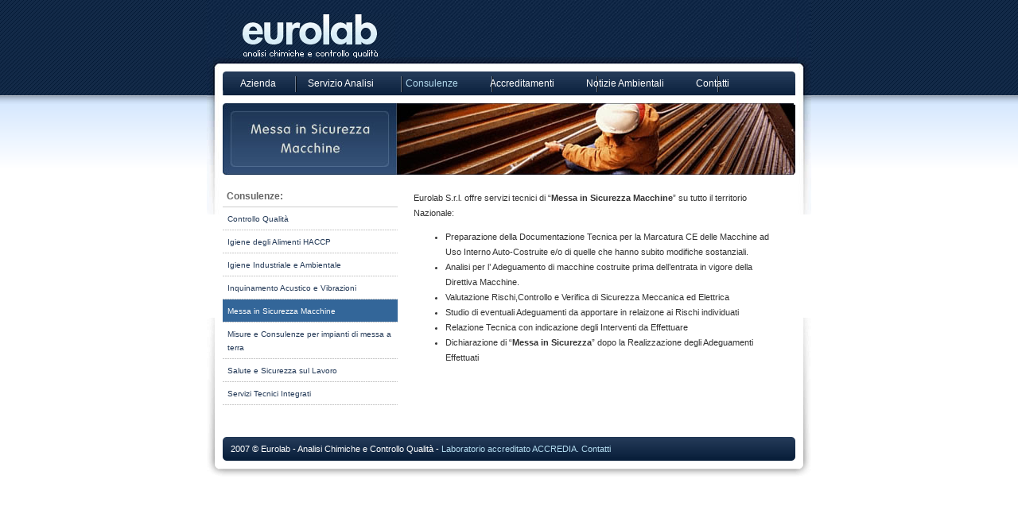

--- FILE ---
content_type: text/html; charset=UTF-8
request_url: http://www.eurolabsrl.it/consulenze/messa-in-sicurezza-macchine/
body_size: 4949
content:
<!DOCTYPE html PUBLIC "-//W3C//DTD XHTML 1.0 Transitional//EN" "http://www.w3.org/TR/xhtml1/DTD/xhtml1-transitional.dtd">
<html xmlns="http://www.w3.org/1999/xhtml">

<head>
<meta http-equiv="Content-Type" content="text/html; charset=UTF-8" />
<title>Messa in Sicurezza Macchine, documentazione Tecnica per la Marcatura CE</title>
<link rel="stylesheet" href="/css/style.css" type="text/css" media="screen" />
<meta name="verify-v1" content="7elklCUOY/HQhQVqC7DHEuIsqwCnzlxlWjGMEdvD5Z4=" >
<!--[if lte IE 6]>
<link rel="stylesheet" type="text/css" href="/css/ie6_or_less.css" />
<![endif]-->

	<link rel="EditURI" type="application/rsd+xml" title="RSD" href="http://www.eurolabsrl.it/xmlrpc.php?rsd" />

<link rel="stylesheet" href="http://www.eurolabsrl.it/wp-content/plugins/dd-formmailer/dd-formmailer.css" type="text/css" media="screen" />

</head>

<div id="page-wrap">
	<div id="page">
		<div id="header">
			<h1 id="logo"><a href="http://www.eurolabsrl.it/"><img src="/images/eurolab_logo.png" alt="Eurolab S.r.l. - Laboratorio di analisi chimiche e controllo qualità" border="0" /></a></h1>
			<div id="navbar">
				<ul id="nav">
					<li class="page_item"><a href="http://www.eurolabsrl.it/azienda/" title="Azienda">Azienda</a></li>
<li class="page_item"><a href="http://www.eurolabsrl.it/servizio-analisi/" title="Servizio Analisi">Servizio Analisi</a></li>
<li class="page_item current_page_parent"><a href="http://www.eurolabsrl.it/consulenze/" title="Consulenze">Consulenze</a></li>
<li class="page_item"><a href="http://www.eurolabsrl.it/accreditamenti/" title="Accreditamenti">Accreditamenti</a></li>
<li class="page_item"><a href="http://www.eurolabsrl.it/notizie/" title="Notizie Ambientali">Notizie Ambientali</a></li>
<li class="page_item"><a href="http://www.eurolabsrl.it/contatti/" title="Contatti">Contatti</a></li>
				</ul>
			</div><!-- end navbar -->
		</div>
		<!-- end header -->
		<hr />			
		<div id="content" style="background:url(/images/bg38.jpg) no-repeat;">
				<div id="main">
				<h2>Messa in Sicurezza Macchine</h2>
				<p>Eurolab S.r.l. offre servizi tecnici di &#8220;<strong>Messa in Sicurezza Macchine</strong>&#8221; su tutto il territorio Nazionale:</p>
<ul>
<li>  Preparazione della Documentazione Tecnica per la Marcatura CE delle Macchine ad Uso Interno Auto-Costruite e/o di quelle che hanno subito modifiche sostanziali.</li>
<li>Analisi per l&#8217; Adeguamento di macchine costruite prima dell&#8217;entrata in vigore della Direttiva Macchine.</li>
<li>Valutazione Rischi,Controllo e Verifica di Sicurezza Meccanica ed Elettrica</li>
<li>Studio di eventuali Adeguamenti da apportare in relaizone ai Rischi individuati</li>
<li>Relazione Tecnica con indicazione degli Interventi da Effettuare</li>
<li>Dichiarazione di &#8220;<strong>Messa in Sicurezza</strong>&#8221; dopo la Realizzazione degli Adeguamenti Effettuati</li>
</ul>
						</div><!-- end main -->
				<div id="sidebar">
					<h4>Consulenze:</h4>
					<ul class="subnav">
						<li class="page_item"><a href="http://www.eurolabsrl.it/consulenze/controllo-qualita/" title="Controllo Qualità">Controllo Qualità</a></li>
<li class="page_item"><a href="http://www.eurolabsrl.it/consulenze/igiene-degli-alimenti-haccp/" title="Igiene degli Alimenti HACCP">Igiene degli Alimenti HACCP</a></li>
<li class="page_item"><a href="http://www.eurolabsrl.it/consulenze/igiene-industriale-e-ambientale/" title="Igiene Industriale e Ambientale">Igiene Industriale e Ambientale</a></li>
<li class="page_item"><a href="http://www.eurolabsrl.it/consulenze/inquinamento-acustico-rumore-e-vibrazioni/" title="Inquinamento Acustico e Vibrazioni">Inquinamento Acustico e Vibrazioni</a></li>
<li class="page_item current_page_item"><a href="http://www.eurolabsrl.it/consulenze/messa-in-sicurezza-macchine/" title="Messa in Sicurezza Macchine">Messa in Sicurezza Macchine</a></li>
<li class="page_item"><a href="http://www.eurolabsrl.it/consulenze/verifiche-impianti-elettrici/" title="Misure e Consulenze per impianti di messa a terra">Misure e Consulenze per impianti di messa a terra</a></li>
<li class="page_item"><a href="http://www.eurolabsrl.it/consulenze/salute-e-sicurezza-in-ambiente-di-lavoro/" title="Salute e Sicurezza sul Lavoro">Salute e Sicurezza sul Lavoro</a></li>
<li class="page_item"><a href="http://www.eurolabsrl.it/consulenze/servizi-tecnici-integrati/" title="Servizi Tecnici Integrati">Servizi Tecnici Integrati</a></li>
	
					</ul>
				</div><!-- end sidebar -->
				<div class="clear"></div>
			</div><!-- end content -->		

<hr />

<div id="footer-wrap">
<div id="footer">
			2007 &copy; Eurolab - Analisi Chimiche e Controllo Qualità - <a href="http://www.eurolabsrl.it/accreditamenti/accreditato-accredia/">Laboratorio accreditato ACCREDIA.</a> <a href="http://www.eurolabsrl.it/contatti/">Contatti</a></div>
<!-- end footer -->
</div>
	
	
	</div><!-- end page -->
</div><!-- end page-wrap -->


</body>
</html>

--- FILE ---
content_type: text/css
request_url: http://www.eurolabsrl.it/css/style.css
body_size: 3412
content:
div, form {margin:0; padding:0;}

body {
	margin:0;
	padding:0;
	background:#FFF url(images/bg-body.png) top repeat-x;
	color:#333;
	font: 76% Verdana, Arial, Helvetica, sans-serif;
	text-align:center;
}

hr {
	display:none;
}

form {
	margin:0;
	padding:0;
	border:0;
}

#page-wrap {
	background: url(/css/images/bg-page-bot.png) center bottom no-repeat;
	margin:0 auto;
	width:760px;
}

#page {
	background:url(/css/images/bg-page-top.jpg) center top no-repeat;
	margin:0;
	padding:0 20px 20px;
	text-align:left;
}

a {text-decoration:none; color:#1A5582}

a:hover {text-decoration:underline;}


/* Header */

#header {
	position:relative;
	height:130px;
	width:100%;
	margin:0;
	padding:0;
}


#header #logo {
	position:absolute;
	top:18px;
	left:4px;
}

/* Nav */

#navbar {
	position:absolute;
	height:30px;
	bottom:10px;
	width:720px;
	margin:0;
	padding:0;
	background:url(images/bg-navbar.png) no-repeat;
}

#nav {
	list-style:none;
	margin:3px 0 0 2px;
	padding:0;
}

#nav li {
	list-style:none;
	float:left;
}

#nav li a {
	display:block;
	padding:0 15px;
	margin:0 5px;
	color:#FFF;
	text-decoration:none;
	line-height:24px;
	font-size:12px;
}

#nav li.current_page_item a, #nav li.current_page_parent a {
	color:#B3DCF0;
}

#nav li a:hover {
	color:#B3DCF0;
}


/* Content */

#content {
	padding-top:100px;
	padding-bottom:20px;
	position:relative;
	width:100%;
}

#content #main {
	width:465px;
	padding-right:15px;
	float:right;
	padding-top:10px;
}

#content #sidebar {
	width:220px;
	float:left;
	font-size:0.9em;
	padding-top:10px;

}



/* SubNav */


.subnav  {
	margin-left: 0;
	padding-left: 0;
	margin-right:0;
	padding-right:0;
	list-style-type: none;
}

.subnav a {
	display: block;
	padding: 6px;
	width:208px;
	background:url(images/dash_1px.gif) bottom repeat-x;
}

.subnav a:link, .subnav a:visited {
	color: #233957;
	text-decoration: none;
}

.subnav a:hover {
	background-color: #369;
	color: #fff;
}

.subnav li.current_page_item a {
	background-color: #369;
	color:#fff!important;
}

/* Footer */

#footer-wrap { margin:0; background: url(images/bg-footer.png) no-repeat; height:30px; padding:0 10px;}

#footer {
	clear:both;
	height:15px;
	font-size:0.9em;
	color:#FFF;
	line-height:30px;
}

#footer a {color:#B3DCF0;}


/* Typography */

h1, h2, h3, h4, h5, h6, p, ul {
	margin-top:0;
	margin-bottom:0;
}

h2 {display:none;}


#content p {
	line-height:1.8em;
	margin-bottom:1em;
	font-size:0.9em;
}

html body #content div.post-item p{ margin-bottom:0;}

#content ul {
	line-height:1.8em;
	margin-bottom:2em;
	font-size:0.9em;
}


h3 {
	margin-bottom:.5em;
	color:#233957;
	font-size:15px;
}

#main h3 { margin-bottom:27px; font-size:18px; font-family:Tahoma, Arial, sans-serif;}
#sidebar h4 {color:#666; border-bottom:1px solid #ccc; padding-bottom:.5em; font-family:Tahoma, Arial, sans-serif; font-size:12px; padding-left:5px}


/* WP selectors */

.post-item {background: url(/css/images/dash_1px.gif) bottom repeat-x; padding-bottom:1em; margin-bottom:1em;}

.entry {}

form#searchform {margin:0; padding:0;}




/* Utility Class */

div.main-box { padding:0 0 0 10px; margin:0;}
div.box {width:220px; float:left; margin-left:5px; padding-left:5px;}
div.box ul.subnav a{font-size:0.9em; width:200px;}
div.box h4 {margin-bottom:.5em;}
div.box ul.subnav {}

.clear {
	clear:both;
	margin:0;
	padding:0;
	line-height:0;
	border:0;
	height:0;
}

div.credits {display:none;}



--- FILE ---
content_type: text/css
request_url: http://www.eurolabsrl.it/wp-content/plugins/dd-formmailer/dd-formmailer.css
body_size: 2884
content:

/* COLOR/BORDERS CSS */

form.ddfm h1,
form.ddfm h2 {
	color: #606060;
}

form.ddfm legend, 
form.ddfm label, 
form.ddfm label.fmtextlblwide {
	color: #606060;
}

form.ddfm .fmcheck p, 
form.ddfm .fmradio p,
form.ddfm textarea, 
form.ddfm .fmfullblock, 
form.ddfm .fmhalfblock, 
form.ddfm .fmselect, 
form.ddfm input.fmtext,
form.ddfm input.fmverify,
form.ddfm textarea.fmtextwide,
form.ddfm .submit,
form.ddfm .credits {
	color: #404040;
}

form.ddfm .required {
	color: #FF0000;
}

.ddfmerrors {
	color: #FF0000;
}

/* TEXT CSS */

form.ddfm {
	font-size: 100%;
	font-family: Arial, Helvetica, sans-serif;
}

form.ddfm h1,
form.ddfm h2 {
	font-family: Arial, Helvetica, sans-serif;
	text-align: left;
	margin: 0 0 10px 0;
	padding: 0;
}


form.ddfm h1 {
	font-size: 140%;
}

form.ddfm h2 {
	font-size: 115%;
}

form.ddfm legend, 
form.ddfm label, 
form.ddfm label.fmtextlblwide {
	font-weight: bold;
}

form.ddfm .credits {
	font-size: 90%;
}

form.ddfm legend {
	font-size: 110%;
}

.ddfmerrors {
	font-weight: bold;
}




/* STRUCTURE CSS */

.ddfmwrap {
	margin: 15px auto 15px auto;
	width: 370px; 
}

form.ddfm {
	text-align: left;
	padding: 15px;
	width: 350px; 
}

form.ddfm fieldset {
	padding: 0 10px 2px 10px;
	margin: 0 0 13px 0;
	display: block;
}

form.ddfm legend {
	padding: 0 6px 0 6px;
	margin: 0 0 0 10px;	 
}

form.ddfm label {
	display: block; 
	float: left; 
	width: 18%; 
	text-align: right;
	margin: 0 10px 0 0; 
	padding-bottom: 15px;  
}

form.ddfm label.fmtextlblwide {
	display: block;  
	float: left; 
	text-align: left;
	margin: 0 10px 0 1px; 
	padding-bottom: 8px; 
}

form.ddfm select.fmselect {
	float: left; 
	display: block;
	width: 75%; 
	margin-bottom: 15px;  
	padding: 3px; 
}

form.ddfm .fmcheck {
	width: 75%; 
	float: left;
	display: block;  
	margin-bottom: 15px;
}

form.ddfm .fmradio {
	width: 75%;
	float: left;
	display: block;
	margin-bottom: 15px;
}

form.ddfm .fmcheck p {
	padding: 0;
	margin: 0 0 5px 0;
	line-height: 140%;
}

form.ddfm .fmradio p {
	padding: 0;
	margin: 0 0 5px 0;
	line-height: 140%;
}

form.ddfm textarea {
	float: left; 
	position: relative;
	width: 75%;
	margin-bottom: 15px;
	padding: 3px;
}

form.ddfm br {
	clear: left;  
}

form.ddfm .fmfullblock {
	padding-left: 0px;
}

form.ddfm .fmhalfblock {
	margin-left: 18%;
	width: 75%;
}

form.ddfm input.fmverify {
	float: left;
	display: block;
	width: 22%;
	margin-bottom: 15px; 
	padding: 3px;
}

form.ddfm img {
	margin: 1px 0 0 10px; 
}

form.ddfm input.fmfile,
form.ddfm input.fmtext {
	float: left; 
	display: block;
	width: 75%;
	margin-bottom: 15px;  
	padding: 3px;
}

form.ddfm textarea.fmtextwide {
	display: block;
	float: left;
	width: 90%;
	margin-right: 2px;
	margin-bottom: 15px; 
	padding: 3px;
}

form.ddfm .credits {
	text-align: right;
	margin-top: 5px;
}

form.ddfm .submit {
	margin-top: 15px;
	text-align: right;
	position: relative; 
}